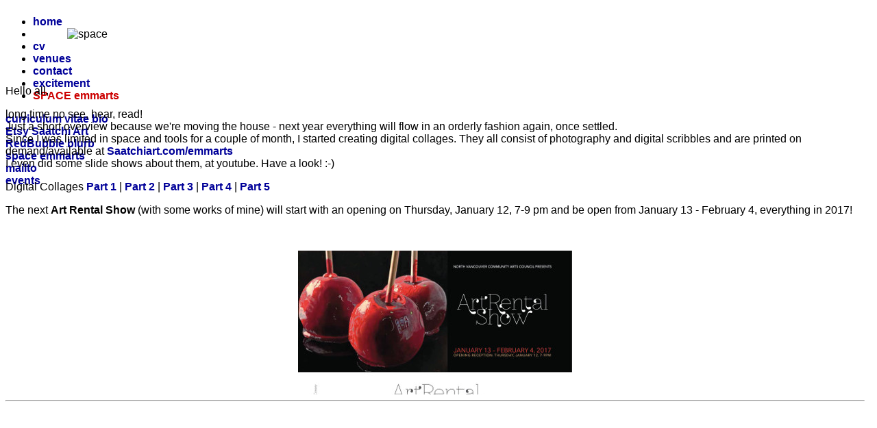

--- FILE ---
content_type: text/html; charset=UTF-8
request_url: http://emmarts.com/SPACEsheet22.html
body_size: 8649
content:
<!DOCTYPE html PUBLIC "-//W3C//DTD XHTML 1.0 Transitional//EN" "http://www.w3.org/TR/xhtml1/DTD/xhtml1-transitional.dtd">
<html xmlns="http://www.w3.org/1999/xhtml">
<head>
<meta http-equiv="Content-Type" content="text/html; charset=utf-8" />
<title>EMMArts.ca</title>
<link rel="icon" href="Images/TabLogo.png" />
<link rel="stylesheet" type="text/css" href="/jscr/chrometheme/chromestyle.css" />
<script type="text/javascript" src="/jscr/chromejs/chrome.js">
/***********************************************
* Chrome CSS Drop Down Menu- (c) Dynamic Drive DHTML code library (www.dynamicdrive.com)
* This notice MUST stay intact for legal use
* Visit Dynamic Drive at http://www.dynamicdrive.com/ for full source code
***********************************************/
</script>

<link rel="stylesheet" href="/jscr/lytebox.css" type="text/css" media="screen" />
<script type="text/javascript" language="javascript" src="/jscr/lytebox.js">
//**************************************************************************************************/
//	Lytebox v4.0
//
//	 Author: Markus F. Hay
//  Website: http://www.dolem.com/lytebox
//	   Date: July 30, 2011
//	License: Creative Commons Attribution 3.0 License (http://creativecommons.org/licenses/by/3.0/)
//**************************************************************************************************/
</script>

<!--
.hidden {color: #b8a4c2}
body {
	background-color: #FFFFFF;
}
.style1 {color: #FFFFFF; }
-->
<link href="/emmarts.css" rel="stylesheet" type="text/css" />

</head>
<body>
 <div style="position:absolute;width:98%;height:14%;top:1%">
 <!DOCTYPE HTML PUBLIC "-//W3C//DTD HTML 4.01 Transitional//EN">
<html>
  <head>
    <meta http-equiv="content-type" content="text/html;
      charset=windows-1252">
    <title></title>
  </head>
  <body>
    <div class="chromestyle" id="chromemenu">
      <ul>
        <li><a href="http://emmarts.ca/index.html">home</a></li>
        <li><img src="jscr/LBImg/blank.gif"  alt="space" hspace="50px"></li>
        <li><a href="#"  rel="cvmenu">cv</a></li>
        <li><a href="#"  rel="venmenu">venues</a></li>
        <li><a href="#"  rel="conmenu">contact</a></li>
        <li><a href="#"  rel="excmenu">excitement</a></li>
        <li><a href="#"  rel="spcmenu" style="color:#C00">SPACE emmarts</a></li>
      </ul>
    </div>
    <!--1st drop down menu -->
    <div id="cvmenu" class="dropmenudiv" align="left">
      <a href="http://emmarts.ca/cvEmm.pdf"  target="_blank">curriculum vitae</a>
      <a href="http://emmarts.ca/bio.html">bio</a>
    </div>
    <!--2nd drop down menu -->
    <div id="venmenu" class="dropmenudiv" style="width: 150px;">
      <a href="https://www.etsy.com/shop/emmarts/"  target="_blank">Etsy</a>
      <a href="https://www.saatchiart.com/emmarts"  target="_blank">Saatchi Art</a>
      <a href="https://www.redbubble.com/people/emmarts"  target="_blank">RedBubble</a>
      <a href="https://www.blurb.com/user/gugus101?profile_preview=true"  target="_blank">blurb</a>
    </div>
    <!--3rd drop down menu -->
    <div id="conmenu" class="dropmenudiv" style="width: 150px;">
       <a href="/space.html">space emmarts</a>
       <a href="mailto:originals@emmarts.ca">mailto</a>
<!--   <a href="/NewsLetForm.html">request newsletter</a> -->
    </div>
    <!--4th drop down menu -->
    <div id="excmenu" class="dropmenudiv" style="width: 150px;">
        <a href="/events.html">events</a>
<!--        <a href="/opening.html">Enjoy a<br>20% discount on<br>all 2-dimensional art<br>until January 18th, 2018</a> -->
    </div>
    <!--5th drop down menu -->
    <div id="spcmenu" class="dropmenudiv" style="width: 250px;">
<!--        <a href="SPACEsheet26.html">Space Sheet 26</a>
        <a href="SPACEsheet25.html">Space Sheet 25</a>
        <a href="SPACEsheet24.html">Space Sheet 24</a>
        <a href="SPACEsheet22.html">Space Sheet 22</a>
        <a href="SPACEsheet21.html">Space Sheet 21</a>
        <a href="SPACEsheet20.html">Space Sheet 20</a>
        <a href="SPACEsheet19.html">Space Sheet 19</a> -->
    </div>
    <script type="text/javascript">
      cssdropdown.startchrome("chromemenu")
    </script>
  </body>
</html>
</div>
 <div style="position:absolute;width:98%;height:65%;top:15%;overflow:auto">
   <html>
  <head>
    <meta http-equiv="content-type" content="text/html; charset=utf-8">
    <style>
		body
		{
			font-family:sans-serif;
		}
   </style>
  </head>
  <body bgcolor="#FFFFFF" text="#000000">
    <p>Hello all,</p>
    <p>long time no see, hear, read!<br>
      Just a short overview because we're moving the house - next year
      everything will flow in an orderly fashion again, once settled. <br>
      Since I was limited in space and tools for a couple of month, I
      started creating digital collages. They all consist of photography
      and digital scribbles and are printed on demand/available at <a href="https://www.saatchiart.com/emmarts">Saatchiart.com/emmarts</a><br>
      I even did some slide shows about them, at youtube. Have a look!
      :-)</p>
    <p>Digital Collages <a href="https://www.youtube.com/watch?v=ybvsqiglX90">Part 1</a> |
      <a href="https://www.youtube.com/watch?v=-RpJE-7MOqA">Part 2</a> |
      <a href="https://www.youtube.com/watch?v=s79FOZZURUk">Part 3</a> |
      <a href="https://www.youtube.com/watch?v=HiU3euAyMnA">Part 4</a> |
      <a href="https://www.youtube.com/watch?v=4J1InMyr1G0">Part 5</a><br>
    </p>
    <p align="left">The next <b>Art Rental Show</b> (with some works of
      mine) will start with an opening on Thursday, January 12, 7-9 pm
      and be open from January 13 - February 4, everything in 2017!</p>
    <p align="center"><br>
    </p>
    <p align="center"><img alt="Arts Rental 2017" src="./SpaceSheets/22/ArtsRental.jpg"  height="356"
        width="400"></p>
    <br>
    <p><b>Another exciting highlight is a short show in Tinseltown!!
        Read:</b><br>
      The show is called "Organized chaos" Â and will be exhibited for 5
      days, from January 21- January 26, 2017 at the International Arts
      Gallery in Vancouver. It is part of a series of 10 short
      exhibitions that are held for the Chinese New Year celebrations.
      Each individual exhibition will have an opening, <b>the opening
        for the Organized Chaos exhibition will be on January 21, 2017
        at 2 pm. </b><br>
    </p>
    <p><b>There will be a global opening for all the 10 exhibitions to
        be held on January 7, 2017</b> at 2 pm. You are welcome to
      attend this global opening, that will be announced by a press
      release and documented in the media. <br>
    </p>
    <p>Have all the handsome exhibitors in one great slide show: <a href="https://www.youtube.com/watch?v=cP4vkez4CH0">https://www.youtube.com/watch?v=cP4vkez4CH0</a></p>
    <p>That's it, actually. Please comment or email me some friendly
      text - the 2nd person responding will receive a small original
      artwork of mine.</p>
    <p>Wishing everybody love, peace (+ peas!) and happiness in 2017,<br>
      Gabriele Maurus</p>
    <br>
    <table border="1" bordercolor="#CCCCCC" cellpadding="5"
      cellspacing="0" width="200">
      <tbody>
        <tr>
          <td>
            <div align="right">website:</div>
          </td>
          <td><a href="http://emmarts.ca">emmarts.ca</a></td>
        </tr>
        <tr>
          <td>
            <div align="right">calendars:</div>
          </td>
          <td><a href="http://www.redbubble.com/people/emmarts/collections/115611-calendars">emmarts.redbubble.com</a></td>
        </tr>
        <tr>
          <td>
            <div align="right">Collect:</div>
          </td>
          <td><a href="http://www.saatchiart.com/emmarts">saatchi/emmarts</a></td>
        </tr>
        <tr>
          <td>
            <div align="right">Uniqueness:</div>
          </td>
          <td><a href="http://emmarts.etsy.com">emmarts.etsy.com</a></td>
        </tr>
        <tr>
          <td>
            <div align="right">3dimensional:</div>
          </td>
          <td><a href="http://fluur.etsy.com">fluur.etsy.com</a></td>
        </tr>
      </tbody>
    </table>
    <br>
    <br>
    <a href="http://emmarts.ca">emmarts.ca</a> <br>
    Studio: 305 Mansfield Place<br>
    North Vancouver, BC<br>
    V7J 1E4<br>
    <br>
    <br>
    If you want to be removed from my SPACE sheet distribution list
    please send me a reply stating "unsubscribe"
  </body>
</html></div>  
 <div style="position:absolute;width:98%;height:20%;bottom:0">
   <link href="emmarts.css" rel="stylesheet" type="text/css" />
<hr />
</div>
</body>
</html>


--- FILE ---
content_type: text/css
request_url: http://emmarts.com/emmarts.css
body_size: 1162
content:
body {  
        font-family: Verdana, Geneva, sans-serif;
}

std {  
        font-family: Verdana, Geneva, sans-serif;
        text-decoration: none;
}

sstd {  
        font-family: Times, serif;
        text-decoration: none;
}

a:link {
	font-family: Verdana, Geneva,  sans-serif;
	text-decoration: none;
	color: #009;
}

a:visited {
	font-family: Verdana, Geneva, sans-serif;
	text-decoration: none;
	color: #000;
}

a:hover {
        font-family: Verdana, Geneva, sans-serif;
        background-color:grey;
        text-decoration: none}

a {  font-family: Verdana, Geneva, sans-serif;
     text-decoration: none;
     font-weight: bold;
}
th {
	text-align: left;
}
.T1 {
	font-family: Verdana, Geneva, sans-serif;
	text-align: left;
	font-weight: bold;
}
.THSel {
	font-family: Verdana, Geneva, sans-serif;
	font-style: normal;
	font-weight: bolder;
	background-color: #CCC;
	text-align: left;
}
.THUnSel {
	font-family: Verdana, Geneva, sans-serif;
	font-style: normal;
	font-weight: lighter;
	background-color: #FFF;
	text-align: left;
	color: #CCC;
}
.T3 {
	font-family: Verdana, Geneva, sans-serif;
}
p {
	font-family: Verdana, Geneva, sans-serif;
}

